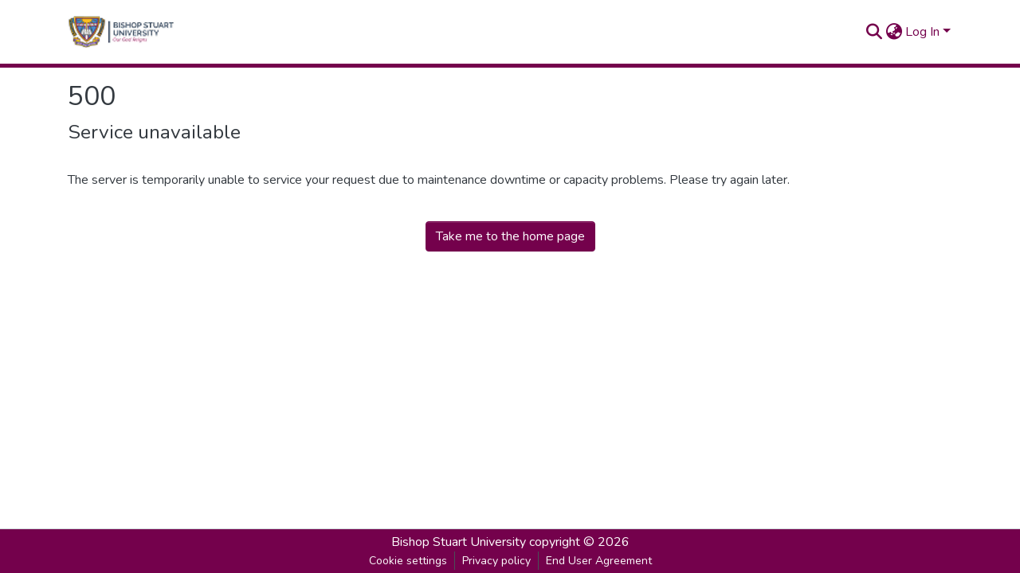

--- FILE ---
content_type: application/javascript; charset=UTF-8
request_url: https://ir.bsu.ac.ug/runtime.e3c1179fb934daeb.js
body_size: 4033
content:
(()=>{"use strict";var e,g={},v={};function f(e){var c=v[e];if(void 0!==c)return c.exports;var a=v[e]={id:e,loaded:!1,exports:{}};return g[e].call(a.exports,a,a.exports,f),a.loaded=!0,a.exports}f.m=g,e=[],f.O=(c,a,b,r)=>{if(!a){var d=1/0;for(t=0;t<e.length;t++){for(var[a,b,r]=e[t],l=!0,n=0;n<a.length;n++)(!1&r||d>=r)&&Object.keys(f.O).every(p=>f.O[p](a[n]))?a.splice(n--,1):(l=!1,r<d&&(d=r));if(l){e.splice(t--,1);var i=b();void 0!==i&&(c=i)}}return c}r=r||0;for(var t=e.length;t>0&&e[t-1][2]>r;t--)e[t]=e[t-1];e[t]=[a,b,r]},f.n=e=>{var c=e&&e.__esModule?()=>e.default:()=>e;return f.d(c,{a:c}),c},(()=>{var c,e=Object.getPrototypeOf?a=>Object.getPrototypeOf(a):a=>a.__proto__;f.t=function(a,b){if(1&b&&(a=this(a)),8&b||"object"==typeof a&&a&&(4&b&&a.__esModule||16&b&&"function"==typeof a.then))return a;var r=Object.create(null);f.r(r);var t={};c=c||[null,e({}),e([]),e(e)];for(var d=2&b&&a;"object"==typeof d&&!~c.indexOf(d);d=e(d))Object.getOwnPropertyNames(d).forEach(l=>t[l]=()=>a[l]);return t.default=()=>a,f.d(r,t),r}})(),f.d=(e,c)=>{for(var a in c)f.o(c,a)&&!f.o(e,a)&&Object.defineProperty(e,a,{enumerable:!0,get:c[a]})},f.f={},f.e=e=>Promise.all(Object.keys(f.f).reduce((c,a)=>(f.f[a](e,c),c),[])),f.u=e=>(8592===e?"common":e)+"."+{22:"a3706671800e9030",46:"df469d9036df9ba6",297:"322bf7f29bc392bf",354:"d0751a6374ade397",375:"7613f8731c69e4f6",423:"081ed21e0d231bb7",626:"31cfc17368cdd9ef",710:"ce543090e4be28c6",716:"7f4513f76c8b6430",719:"bc75a823aea9fbab",864:"c0d45a3eca180a18",867:"2034ac8431745f61",965:"7f924a779ec0424a",1102:"902dac642873673d",1202:"86bbd0be12d67d6b",1241:"2eba52a94e02a52a",1343:"8da66bb2578365d9",1399:"5b200135ccc0cb0d",1405:"ada5b88aea6e0aa7",1624:"eaa10dae3bb6d7ae",1635:"0d60438ccddbd69b",1703:"712cedbe45e7c611",1824:"a7a0d0d92bbcaf98",1840:"eb776b6611d08a91",1943:"4869abc3bc03a39a",2007:"74dc8165750ab4fe",2034:"fc6966a2e78a3e79",2101:"c8ce1b8034fa4b37",2181:"98d8fff1d2e1f520",2192:"2ce9b020ef2667ab",2247:"3b30198002f97132",2285:"2caccd395128bda3",2335:"2ecf6e7499457630",2389:"d3c0f3505d7370fa",2453:"e18f71a02a1b3363",2468:"1f36c08317d7113d",2511:"c6eddb0c787bf61e",2577:"2556b626930f9de5",2609:"f9b8daab16283c00",2622:"6f57afca876f8f8d",2628:"6c09b1d75756cce9",2678:"d7776be136602bad",2728:"20d1259e6a3fd40f",2758:"3c057e28031df671",2769:"9273113a564ffdd9",2829:"b6a580fa18965360",2837:"b9cb2b99a36b1942",2867:"790d256608dfb7d6",2977:"f7bc494f6ebe7030",2984:"f767698e942d2b8a",2997:"31c46033705d0193",3201:"e3b90864ac5e50e8",3273:"9f11b30085ec6112",3326:"7db6ad6cf4d07c9f",3421:"3af33076ab873a31",3435:"83eac5e44ed2a8fe",3445:"2a73c25998be1484",3549:"c0668fac4a9ae6d8",3562:"b72ba9edf083f01c",3682:"453391e961cce163",3733:"c0613fee01059463",3757:"d558622cb1a64f24",3856:"53c77e6f03930a1e",3976:"e34ab7657f36f612",4012:"021e1b2a9ee1d2b3",4074:"344703580349669d",4131:"b1f6d4797f8f6ee6",4136:"86bb51371e801d64",4231:"fc960ab816ee4d6c",4480:"f180ba2fd3485669",4626:"2579f30f6ae29687",4686:"05ef79fbb308be7e",4687:"3783e62cdb84be3e",4760:"4b2a987ff4b7ff83",4842:"4bede2272149fe4d",5033:"e36c26d6fb2ea637",5157:"f5a3893ab8d9282d",5458:"a5039fea19965895",5503:"6208bbb7e5533d04",5506:"f4a604f4a30b6f41",5639:"5948aa4e5d5113a3",5703:"344b54159a532dce",5708:"116881a993c4b381",5808:"6a2ad02f281ec1ad",5832:"696b618d6573fc50",5915:"411321136a0cb86a",5984:"ab3d515926e6f7af",6005:"65ef935a3c8c4aeb",6150:"0d0cfe3336d4f470",6156:"f9fa1faa5178a6b5",6233:"818f92ccdee46396",6239:"0817e536dd7f2633",6308:"32219244ab735086",6459:"91cfd90082cdc838",6479:"5bf70484a3f88baf",6744:"f1622f65361720f7",6802:"2b90b13d5f4bd5e9",6816:"29f7afd929d5d5cb",6817:"f12c08b38a35cf19",6893:"a4e1e48e168e9d2e",6927:"5dc3367cf9f8fdab",6948:"74472c6b692b60d1",7094:"2e3a31aa5f6d6094",7096:"4405b5000e199659",7109:"c779c79237ff9687",7235:"cb101693f1c69550",7349:"44322ea15adc737e",7373:"cf2171baba2f9794",7388:"ef1449c3a8130b7a",7411:"a93bf8ef05a7534a",7413:"a99f913d21edc8cb",7452:"f5987732b5284027",7462:"afe697daa13bdd60",7538:"df2405479f749461",7566:"62f4044498020c2e",7627:"31b017e79f7387a8",7869:"c8fb1ab90eb597db",7883:"4993a3c35b7012ad",7946:"4be6762e45857eed",8048:"579dd34e0cdc9354",8080:"194d8e487832cc62",8111:"cb1e70856d6cb8ba",8134:"42f27f25b5b7818e",8153:"c74ebc39c0edd37e",8154:"d31a8da1f013bb1a",8178:"caaf46335290b565",8406:"1a3560bb89761182",8415:"7a8bb8152afad57f",8517:"4861405a7735be4d",8534:"fde5489156f9b4f6",8572:"8ef51040508c7d06",8592:"ba71b178a1156571",8675:"2bfc4426de19c2cd",8679:"5ebaae5b569f70b8",8684:"d23e437a3f0dad28",8749:"4ae086c4fbaba7f4",8894:"7b798bad51f63250",8903:"936fa1890cd776ec",8927:"fc7b019692e27b97",9014:"f688aa2a1979d6b9",9015:"3d1d028c28b32d02",9022:"93afe5e4e9101053",9026:"ff13c883d9cba606",9165:"7f2cb9fc12e3812a",9230:"be398025c03d0718",9255:"127b9be025d4b93c",9361:"670e0ef6ef2b86ca",9367:"7f2ac27fc89162f1",9443:"c2a96e4ecab00b4f",9484:"87a074364fea866f",9691:"60fbb135a3b0a42b",9700:"6ec87896c25c8c5d",9716:"b95ed4e70d5c4e43",9778:"90b34bf36f0e4482",9821:"179e33b43ef679de",9899:"9150d360489a2626",9917:"ea17643efc4405e5",9966:"eb6119c9b554f6f4",9972:"6b6bccfccc1f21f6"}[e]+".js",f.miniCssF=e=>{},f.o=(e,c)=>Object.prototype.hasOwnProperty.call(e,c),(()=>{var e={},c="dspace-angular:";f.l=(a,b,r,t)=>{if(e[a])e[a].push(b);else{var d,l;if(void 0!==r)for(var n=document.getElementsByTagName("script"),i=0;i<n.length;i++){var o=n[i];if(o.getAttribute("src")==a||o.getAttribute("data-webpack")==c+r){d=o;break}}d||(l=!0,(d=document.createElement("script")).type="module",d.charset="utf-8",d.timeout=120,f.nc&&d.setAttribute("nonce",f.nc),d.setAttribute("data-webpack",c+r),d.src=f.tu(a)),e[a]=[b];var s=(_,p)=>{d.onerror=d.onload=null,clearTimeout(u);var h=e[a];if(delete e[a],d.parentNode&&d.parentNode.removeChild(d),h&&h.forEach(y=>y(p)),_)return _(p)},u=setTimeout(s.bind(null,void 0,{type:"timeout",target:d}),12e4);d.onerror=s.bind(null,d.onerror),d.onload=s.bind(null,d.onload),l&&document.head.appendChild(d)}}})(),f.r=e=>{typeof Symbol<"u"&&Symbol.toStringTag&&Object.defineProperty(e,Symbol.toStringTag,{value:"Module"}),Object.defineProperty(e,"__esModule",{value:!0})},f.nmd=e=>(e.paths=[],e.children||(e.children=[]),e),(()=>{var e;f.tt=()=>(void 0===e&&(e={createScriptURL:c=>c},typeof trustedTypes<"u"&&trustedTypes.createPolicy&&(e=trustedTypes.createPolicy("angular#bundler",e))),e)})(),f.tu=e=>f.tt().createScriptURL(e),f.p="",(()=>{var e={3666:0};f.f.j=(b,r)=>{var t=f.o(e,b)?e[b]:void 0;if(0!==t)if(t)r.push(t[2]);else if(3666!=b){var d=new Promise((o,s)=>t=e[b]=[o,s]);r.push(t[2]=d);var l=f.p+f.u(b),n=new Error;f.l(l,o=>{if(f.o(e,b)&&(0!==(t=e[b])&&(e[b]=void 0),t)){var s=o&&("load"===o.type?"missing":o.type),u=o&&o.target&&o.target.src;n.message="Loading chunk "+b+" failed.\n("+s+": "+u+")",n.name="ChunkLoadError",n.type=s,n.request=u,t[1](n)}},"chunk-"+b,b)}else e[b]=0},f.O.j=b=>0===e[b];var c=(b,r)=>{var n,i,[t,d,l]=r,o=0;if(t.some(u=>0!==e[u])){for(n in d)f.o(d,n)&&(f.m[n]=d[n]);if(l)var s=l(f)}for(b&&b(r);o<t.length;o++)f.o(e,i=t[o])&&e[i]&&e[i][0](),e[i]=0;return f.O(s)},a=self.webpackChunkdspace_angular=self.webpackChunkdspace_angular||[];a.forEach(c.bind(null,0)),a.push=c.bind(null,a.push.bind(a))})()})();

--- FILE ---
content_type: application/javascript; charset=UTF-8
request_url: https://ir.bsu.ac.ug/1343.8da66bb2578365d9.js
body_size: 6293
content:
(self.webpackChunkdspace_angular=self.webpackChunkdspace_angular||[]).push([[1343],{89198:(O,b,o)=>{"use strict";o.r(b),o.d(b,{BrowseByDatePageComponent:()=>g});var y=o(81961),u=o(53426),_=o(45608),c=o(1081),f=o(91179),t=o(86937),U=o(81323),T=o(48358),C=o(42281),v=o(710),e=o(16441),m=o(8842),n=o(98678),B=o(67522),D=o(94474),I=o(35103),$=o(74487),K=o(22369),S=o(62832),M=o(10825),w=o(87635),F=o(56080),L=o(87657),x=o(41966),N=o(96342);function V(r,s){if(1&r&&(n.\u0275\u0275element(0,"ds-comcol-page-logo",15),n.\u0275\u0275pipe(1,"async")),2&r){const a=n.\u0275\u0275nextContext(3);let p;n.\u0275\u0275property("logo",null==(p=n.\u0275\u0275pipeBind1(1,2,a.logo$))?null:p.payload)("alternateText","Community or Collection Logo")}}function W(r,s){if(1&r&&(n.\u0275\u0275elementContainerStart(0),n.\u0275\u0275elementStart(1,"div",7)(2,"header",8),n.\u0275\u0275element(3,"ds-comcol-page-header",9),n.\u0275\u0275template(4,V,2,4,"ds-comcol-page-logo",10),n.\u0275\u0275element(5,"ds-themed-comcol-page-handle",11)(6,"ds-comcol-page-content",12)(7,"ds-comcol-page-content",13),n.\u0275\u0275elementEnd(),n.\u0275\u0275element(8,"ds-dso-edit-menu"),n.\u0275\u0275elementEnd(),n.\u0275\u0275element(9,"ds-themed-comcol-page-browse-by",14),n.\u0275\u0275elementContainerEnd()),2&r){const a=s.ngIf,p=n.\u0275\u0275nextContext(2);n.\u0275\u0275advance(3),n.\u0275\u0275property("name",p.dsoNameService.getName(a)),n.\u0275\u0275advance(1),n.\u0275\u0275property("ngIf",p.logo$),n.\u0275\u0275advance(1),n.\u0275\u0275property("content",a.handle)("title",a.type+".page.handle"),n.\u0275\u0275advance(1),n.\u0275\u0275property("content",a.introductoryText)("hasInnerHtml",!0),n.\u0275\u0275advance(1),n.\u0275\u0275property("content",a.sidebarText)("hasInnerHtml",!0)("title","community.page.news"),n.\u0275\u0275advance(2),n.\u0275\u0275property("id",a.id)("contentType",a.type)}}function A(r,s){if(1&r&&(n.\u0275\u0275elementContainerStart(0),n.\u0275\u0275template(1,W,10,11,"ng-container",6),n.\u0275\u0275elementContainerEnd()),2&r){const a=s.ngVar;n.\u0275\u0275advance(1),n.\u0275\u0275property("ngIf",null==a?null:a.payload)}}const H=function(r){return{startsWith:r}},Y=function(r,s,a,p){return{collection:r,field:s,startsWith:a,value:p}};function z(r,s){if(1&r){const a=n.\u0275\u0275getCurrentView();n.\u0275\u0275elementStart(0,"ds-themed-browse-by",16),n.\u0275\u0275listener("prev",function(){n.\u0275\u0275restoreView(a);const h=n.\u0275\u0275nextContext();return n.\u0275\u0275resetView(h.goPrev())})("next",function(){n.\u0275\u0275restoreView(a);const h=n.\u0275\u0275nextContext();return n.\u0275\u0275resetView(h.goNext())}),n.\u0275\u0275pipe(1,"translate"),n.\u0275\u0275pipe(2,"async"),n.\u0275\u0275pipe(3,"translate"),n.\u0275\u0275pipe(4,"translate"),n.\u0275\u0275pipe(5,"async"),n.\u0275\u0275pipe(6,"async"),n.\u0275\u0275pipe(7,"async"),n.\u0275\u0275elementEnd()}if(2&r){const a=n.\u0275\u0275nextContext();let p,h;n.\u0275\u0275propertyInterpolate("title",n.\u0275\u0275pipeBind2(1,7,"browse.title",n.\u0275\u0275pureFunction4(25,Y,a.dsoNameService.getName(null==(p=n.\u0275\u0275pipeBind1(2,10,a.parent$))?null:p.payload),n.\u0275\u0275pipeBind1(3,12,"browse.metadata."+a.browseId),a.startsWith?n.\u0275\u0275pipeBind2(4,14,"browse.startsWith",n.\u0275\u0275pureFunction1(23,H,'"'+a.startsWith+'"')):"",a.value?'"'+a.value+'"':""))),n.\u0275\u0275propertyInterpolate("parentname",a.dsoNameService.getName(null==(h=n.\u0275\u0275pipeBind1(5,17,a.parent$))?null:h.payload)),n.\u0275\u0275property("objects$",void 0!==a.items$?a.items$:a.browseEntries$)("paginationConfig",n.\u0275\u0275pipeBind1(6,19,a.currentPagination$))("sortConfig",n.\u0275\u0275pipeBind1(7,21,a.currentSort$))("type",a.startsWithType)("startsWithOptions",a.startsWithOptions)}}function X(r,s){1&r&&(n.\u0275\u0275element(0,"ds-themed-loading",17),n.\u0275\u0275pipe(1,"translate")),2&r&&n.\u0275\u0275propertyInterpolate("message",n.\u0275\u0275pipeBind1(1,1,"loading.browse-by-page"))}function d(r,s){if(1&r&&(n.\u0275\u0275elementStart(0,"footer",19)(1,"div"),n.\u0275\u0275element(2,"ds-comcol-page-content",12),n.\u0275\u0275elementEnd()()),2&r){const a=n.\u0275\u0275nextContext().ngIf;n.\u0275\u0275advance(2),n.\u0275\u0275property("content",a.copyrightText)("hasInnerHtml",!0)}}function l(r,s){if(1&r&&(n.\u0275\u0275elementContainerStart(0),n.\u0275\u0275template(1,d,3,2,"footer",18),n.\u0275\u0275elementContainerEnd()),2&r){const a=s.ngIf;n.\u0275\u0275advance(1),n.\u0275\u0275property("ngIf",a.copyrightText)}}function i(r,s){if(1&r&&(n.\u0275\u0275elementContainerStart(0),n.\u0275\u0275template(1,l,2,1,"ng-container",6),n.\u0275\u0275elementContainerEnd()),2&r){const a=s.ngVar;n.\u0275\u0275advance(1),n.\u0275\u0275property("ngIf",null==a?null:a.payload)}}let g=(()=>{class r extends y.BrowseByMetadataPageComponent{constructor(a,p,h,E,P,R,Q,j){super(a,p,h,P,E,Q,j),this.route=a,this.browseService=p,this.dsoService=h,this.router=E,this.paginationService=P,this.cdRef=R,this.appConfig=Q,this.dsoNameService=j,this.defaultMetadataKeys=["dc.date.issued"]}ngOnInit(){const a=new C.o("default",C.S.ASC);this.startsWithType=t.C4.date,this.updatePage((0,y.getBrowseSearchOptions)(this.defaultBrowseId,this.paginationConfig,a,this.fetchThumbnails)),this.currentPagination$=this.paginationService.getCurrentPagination(this.paginationConfig.id,this.paginationConfig),this.currentSort$=this.paginationService.getCurrentSort(this.paginationConfig.id,a),this.subs.push((0,u.a)([this.route.params,this.route.queryParams,this.route.data,this.currentPagination$,this.currentSort$]).pipe((0,T.U)(([p,h,E,P,R])=>[Object.assign({},p,h,E),P,R])).subscribe(([p,h,E])=>{const P=p.browseDefinition?p.browseDefinition.metadataKeys:this.defaultMetadataKeys;this.browseId=p.id||this.defaultBrowseId,this.startsWith=+p.startsWith||p.startsWith;const R=(0,y.browseParamsToOptions)(p,h,E,this.browseId,this.fetchThumbnails);this.updatePageWithItems(R,this.value,void 0),this.updateParent(p.scope),this.updateLogo(),this.updateStartsWithOptions(this.browseId,P,p.scope)}))}updateStartsWithOptions(a,p,h){const E=this.browseService.getFirstItemFor(a,h,C.S.ASC),P=this.browseService.getFirstItemFor(a,h,C.S.DESC);this.loading$=(0,u.a)([E,P]).pipe((0,T.U)(([R,Q])=>R.isLoading||Q.isLoading)),this.subs.push((0,u.a)([E,P]).subscribe(([R,Q])=>{let j=this.getLimit(R,p,this.appConfig.browseBy.defaultLowerLimit),G=this.getLimit(Q,p,(new Date).getUTCFullYear());const J=[],k=5*Math.floor((G-this.appConfig.browseBy.oneYearLimit)/5),q=10*Math.floor((G-this.appConfig.browseBy.fiveYearLimit)/10);j-=j<=q?10:j<=k?5:1;let Z=G;for(;Z>j;)J.push(Z),Z<=q?Z-=10:Z<=k?Z-=5:Z--;(0,_.UE)(J)&&(this.startsWithOptions=J,this.cdRef.detectChanges())}))}getLimit(a,p,h){if((0,_.Uh)(a.payload)){const E=a.payload.firstMetadataValue(p);if((0,_.UE)(E)&&(0,v.qb)(E)){const P=new Date(E);return isNaN(P.getUTCFullYear())?h:P.getUTCFullYear()}return(new Date).getUTCFullYear()}}}return r.\u0275fac=function(a){return new(a||r)(n.\u0275\u0275directiveInject(B.gz),n.\u0275\u0275directiveInject(c.I),n.\u0275\u0275directiveInject(f.D),n.\u0275\u0275directiveInject(B.F0),n.\u0275\u0275directiveInject(U.N),n.\u0275\u0275directiveInject(n.ChangeDetectorRef),n.\u0275\u0275directiveInject(e.q),n.\u0275\u0275directiveInject(m._))},r.\u0275cmp=n.\u0275\u0275defineComponent({type:r,selectors:[["ds-browse-by-date-page"]],features:[n.\u0275\u0275InheritDefinitionFeature],decls:11,vars:12,consts:[[1,"container"],[4,"ngVar"],[1,"comcol-page-browse-section"],[1,"browse-by-metadata","w-100"],["class","col-xs-12 w-100",3,"title","parentname","objects$","paginationConfig","sortConfig","type","startsWithOptions","prev","next",4,"ngIf"],[3,"message",4,"ngIf"],[4,"ngIf"],[1,"d-flex","flex-row","border-bottom","mb-4","pb-4"],[1,"comcol-header","mr-auto"],[3,"name"],[3,"logo","alternateText",4,"ngIf"],[3,"content","title"],[3,"content","hasInnerHtml"],[3,"content","hasInnerHtml","title"],[3,"id","contentType"],[3,"logo","alternateText"],[1,"col-xs-12","w-100",3,"title","parentname","objects$","paginationConfig","sortConfig","type","startsWithOptions","prev","next"],[3,"message"],["class","border-top my-5 pt-4",4,"ngIf"],[1,"border-top","my-5","pt-4"]],template:function(a,p){1&a&&(n.\u0275\u0275elementStart(0,"div",0),n.\u0275\u0275template(1,A,2,1,"ng-container",1),n.\u0275\u0275pipe(2,"async"),n.\u0275\u0275elementStart(3,"section",2)(4,"div",3),n.\u0275\u0275template(5,z,8,30,"ds-themed-browse-by",4),n.\u0275\u0275pipe(6,"async"),n.\u0275\u0275template(7,X,2,3,"ds-themed-loading",5),n.\u0275\u0275pipe(8,"async"),n.\u0275\u0275elementEnd()(),n.\u0275\u0275template(9,i,2,1,"ng-container",1),n.\u0275\u0275pipe(10,"async"),n.\u0275\u0275elementEnd()),2&a&&(n.\u0275\u0275advance(1),n.\u0275\u0275property("ngVar",n.\u0275\u0275pipeBind1(2,4,p.parent$)),n.\u0275\u0275advance(4),n.\u0275\u0275property("ngIf",!n.\u0275\u0275pipeBind1(6,6,p.loading$)),n.\u0275\u0275advance(2),n.\u0275\u0275property("ngIf",n.\u0275\u0275pipeBind1(8,8,p.loading$)),n.\u0275\u0275advance(2),n.\u0275\u0275property("ngVar",n.\u0275\u0275pipeBind1(10,10,p.parent$)))},dependencies:[D.h,I.O5,$.v,K.U,S.e,M.g,w.g,F.g,L.Z,x.g,I.Ov,N.X$]}),r})()},61343:(O,b,o)=>{"use strict";o.r(b),o.d(b,{BrowseByPageModule:()=>r});var m,y=o(99927),u=o(35103),_=o(88615),c=o(81961),f=o(89198),t=o(22853),U=o(47413),T=o(70655),C=o(4682),v=o(34364),e=o(98678);function n(s,a){}let D=((m=class extends C.F{getComponentName(){return"BrowseByMetadataPageComponent"}importThemedComponent(a){return o(64818)(`./${a}/app/browse-by/browse-by-metadata-page/browse-by-metadata-page.component`)}importUnthemedComponent(){return Promise.resolve().then(o.bind(o,81961))}}).\u0275fac=function(){let s;return function(p){return(s||(s=e.\u0275\u0275getInheritedFactory(m)))(p||m)}}(),m.\u0275cmp=e.\u0275\u0275defineComponent({type:m,selectors:[["ds-themed-browse-by-metadata-page"]],features:[e.\u0275\u0275InheritDefinitionFeature],ngContentSelectors:["*"],decls:5,vars:0,consts:[["vcr",""],["content",""]],template:function(a,p){1&a&&(e.\u0275\u0275projectionDef(),e.\u0275\u0275template(0,n,0,0,"ng-template",null,0,e.\u0275\u0275templateRefExtractor),e.\u0275\u0275elementStart(2,"div",null,1),e.\u0275\u0275projection(4),e.\u0275\u0275elementEnd())},encapsulation:2}),m);var I;function $(s,a){}D=(0,T.__decorate)([(0,v.du)(v.Zt.Metadata)],D);let S=((I=class extends C.F{getComponentName(){return"BrowseByDatePageComponent"}importThemedComponent(a){return o(10117)(`./${a}/app/browse-by/browse-by-date-page/browse-by-date-page.component`)}importUnthemedComponent(){return Promise.resolve().then(o.bind(o,89198))}}).\u0275fac=function(){let s;return function(p){return(s||(s=e.\u0275\u0275getInheritedFactory(I)))(p||I)}}(),I.\u0275cmp=e.\u0275\u0275defineComponent({type:I,selectors:[["ds-themed-browse-by-metadata-page"]],features:[e.\u0275\u0275InheritDefinitionFeature],ngContentSelectors:["*"],decls:5,vars:0,consts:[["vcr",""],["content",""]],template:function(a,p){1&a&&(e.\u0275\u0275projectionDef(),e.\u0275\u0275template(0,$,0,0,"ng-template",null,0,e.\u0275\u0275templateRefExtractor),e.\u0275\u0275elementStart(2,"div",null,1),e.\u0275\u0275projection(4),e.\u0275\u0275elementEnd())},encapsulation:2}),I);var M;function w(s,a){}S=(0,T.__decorate)([(0,v.du)(v.Zt.Date)],S);let L=((M=class extends C.F{getComponentName(){return"BrowseByTitlePageComponent"}importThemedComponent(a){return o(75420)(`./${a}/app/browse-by/browse-by-title-page/browse-by-title-page.component`)}importUnthemedComponent(){return Promise.resolve().then(o.bind(o,88615))}}).\u0275fac=function(){let s;return function(p){return(s||(s=e.\u0275\u0275getInheritedFactory(M)))(p||M)}}(),M.\u0275cmp=e.\u0275\u0275defineComponent({type:M,selectors:[["ds-themed-browse-by-title-page"]],features:[e.\u0275\u0275InheritDefinitionFeature],ngContentSelectors:["*"],decls:5,vars:0,consts:[["vcr",""],["content",""]],template:function(a,p){1&a&&(e.\u0275\u0275projectionDef(),e.\u0275\u0275template(0,w,0,0,"ng-template",null,0,e.\u0275\u0275templateRefExtractor),e.\u0275\u0275elementStart(2,"div",null,1),e.\u0275\u0275projection(4),e.\u0275\u0275elementEnd())},encapsulation:2}),M);var x;function N(s,a){}L=(0,T.__decorate)([(0,v.du)(v.Zt.Title)],L);let W=((x=class extends C.F{getComponentName(){return"BrowseByTaxonomyPageComponent"}importThemedComponent(a){return o(87799)(`./${a}/app/browse-by/browse-by-taxonomy-page/browse-by-taxonomy-page.component`)}importUnthemedComponent(){return Promise.resolve().then(o.bind(o,22853))}}).\u0275fac=function(){let s;return function(p){return(s||(s=e.\u0275\u0275getInheritedFactory(x)))(p||x)}}(),x.\u0275cmp=e.\u0275\u0275defineComponent({type:x,selectors:[["ds-themed-browse-by-taxonomy-page"]],features:[e.\u0275\u0275InheritDefinitionFeature],ngContentSelectors:["*"],decls:5,vars:0,consts:[["vcr",""],["content",""]],template:function(a,p){1&a&&(e.\u0275\u0275projectionDef(),e.\u0275\u0275template(0,N,0,0,"ng-template",null,0,e.\u0275\u0275templateRefExtractor),e.\u0275\u0275elementStart(2,"div",null,1),e.\u0275\u0275projection(4),e.\u0275\u0275elementEnd())},encapsulation:2}),x);W=(0,T.__decorate)([(0,v.du)("hierarchy")],W);var A=o(92924),H=o(12446),Y=o(50867),z=o(57999);const X=[_.BrowseByTitlePageComponent,c.BrowseByMetadataPageComponent,f.BrowseByDatePageComponent,t.BrowseByTaxonomyPageComponent,D,S,L,W];let d=(()=>{class s{static withEntryComponents(){return{ngModule:A.v,providers:X.map(p=>({provide:p}))}}}return s.\u0275fac=function(p){return new(p||s)},s.\u0275mod=e.\u0275\u0275defineNgModule({type:s}),s.\u0275inj=e.\u0275\u0275defineInjector({imports:[A.v,u.ez,U.H,H.H,Y.e,z.m]}),s})();var l=o(29442),i=o(1081),g=o(49175);let r=(()=>{class s{}return s.\u0275fac=function(p){return new(p||s)},s.\u0275mod=e.\u0275\u0275defineNgModule({type:s}),s.\u0275inj=e.\u0275\u0275defineInjector({providers:[l.S,i.I,g.B],imports:[A.v,y.f,d.withEntryComponents()]}),s})()},22853:(O,b,o)=>{"use strict";o.r(b),o.d(b,{BrowseByTaxonomyPageComponent:()=>C});var y=o(34364),u=o(48358),_=o(34216),c=o(98678),f=o(67522),t=o(47610),U=o(96342);const T=function(){return["/search"]};let C=(()=>{class v{constructor(m,n,B){this.route=m,this.themeService=n,this.getComponentByBrowseByType=B,this.selectedItems=[],this.browseByComponentSubs=[]}ngOnInit(){this.browseByComponent=this.route.data.pipe((0,u.U)(m=>(this.getComponentByBrowseByType(m.browseDefinition.getRenderType(),this.themeService.getThemeName()),m.browseDefinition))),this.browseByComponentSubs.push(this.browseByComponent.subscribe(m=>{this.facetType=m.facetType,this.vocabularyName=m.vocabulary,this.vocabularyOptions={name:this.vocabularyName,closed:!0}}))}onSelect(m){this.selectedItems.push(m),this.filterValues=this.selectedItems.map(n=>`${n.value},equals`),this.updateQueryParams()}onDeselect(m){this.selectedItems=this.selectedItems.filter(n=>n.id!==m.id),this.filterValues=this.filterValues.filter(n=>n!==`${m.value},equals`),this.updateQueryParams()}updateQueryParams(){this.queryParams={["f."+this.facetType]:this.filterValues}}ngOnDestroy(){this.browseByComponentSubs.forEach(m=>m.unsubscribe())}}return v.\u0275fac=function(m){return new(m||v)(c.\u0275\u0275directiveInject(f.gz),c.\u0275\u0275directiveInject(_.fY),c.\u0275\u0275directiveInject(y.t3))},v.\u0275cmp=c.\u0275\u0275defineComponent({type:v,selectors:[["ds-browse-by-taxonomy-page"]],decls:9,vars:12,consts:[[1,"container"],[1,"mb-3"],[3,"vocabularyOptions","multiSelect","select","deselect"],[1,"btn","btn-primary",3,"routerLink","queryParams","queryParamsHandling"]],template:function(m,n){1&m&&(c.\u0275\u0275elementStart(0,"div",0)(1,"h1"),c.\u0275\u0275text(2),c.\u0275\u0275pipe(3,"translate"),c.\u0275\u0275elementEnd(),c.\u0275\u0275elementStart(4,"div",1)(5,"ds-vocabulary-treeview",2),c.\u0275\u0275listener("select",function(D){return n.onSelect(D)})("deselect",function(D){return n.onDeselect(D)}),c.\u0275\u0275elementEnd()(),c.\u0275\u0275elementStart(6,"a",3),c.\u0275\u0275text(7),c.\u0275\u0275pipe(8,"translate"),c.\u0275\u0275elementEnd()()),2&m&&(c.\u0275\u0275advance(2),c.\u0275\u0275textInterpolate(c.\u0275\u0275pipeBind1(3,7,"browse.taxonomy_"+n.vocabularyName+".title")),c.\u0275\u0275advance(3),c.\u0275\u0275property("vocabularyOptions",n.vocabularyOptions)("multiSelect",!0),c.\u0275\u0275advance(1),c.\u0275\u0275property("routerLink",c.\u0275\u0275pureFunction0(11,T))("queryParams",n.queryParams)("queryParamsHandling","merge"),c.\u0275\u0275advance(1),c.\u0275\u0275textInterpolate1(" ",c.\u0275\u0275pipeBind1(8,9,"browse.taxonomy.button"),""))},dependencies:[t.I,f.rH,U.X$]}),v})()},88615:(O,b,o)=>{"use strict";o.r(b),o.d(b,{BrowseByTitlePageComponent:()=>l});var y=o(53426),u=o(45608),_=o(81961),c=o(91179),f=o(1081),t=o(42281),U=o(81323),T=o(48358),C=o(16441),v=o(8842),e=o(98678),m=o(67522),n=o(94474),B=o(35103),D=o(74487),I=o(22369),$=o(62832),K=o(10825),S=o(87635),M=o(56080),w=o(87657),F=o(41966),L=o(96342);function x(i,g){if(1&i&&(e.\u0275\u0275element(0,"ds-comcol-page-logo",15),e.\u0275\u0275pipe(1,"async")),2&i){const r=e.\u0275\u0275nextContext(3);let s;e.\u0275\u0275property("logo",null==(s=e.\u0275\u0275pipeBind1(1,2,r.logo$))?null:s.payload)("alternateText","Community or Collection Logo")}}function N(i,g){if(1&i&&(e.\u0275\u0275elementContainerStart(0),e.\u0275\u0275elementStart(1,"div",7)(2,"header",8),e.\u0275\u0275element(3,"ds-comcol-page-header",9),e.\u0275\u0275template(4,x,2,4,"ds-comcol-page-logo",10),e.\u0275\u0275element(5,"ds-themed-comcol-page-handle",11)(6,"ds-comcol-page-content",12)(7,"ds-comcol-page-content",13),e.\u0275\u0275elementEnd(),e.\u0275\u0275element(8,"ds-dso-edit-menu"),e.\u0275\u0275elementEnd(),e.\u0275\u0275element(9,"ds-themed-comcol-page-browse-by",14),e.\u0275\u0275elementContainerEnd()),2&i){const r=g.ngIf,s=e.\u0275\u0275nextContext(2);e.\u0275\u0275advance(3),e.\u0275\u0275property("name",s.dsoNameService.getName(r)),e.\u0275\u0275advance(1),e.\u0275\u0275property("ngIf",s.logo$),e.\u0275\u0275advance(1),e.\u0275\u0275property("content",r.handle)("title",r.type+".page.handle"),e.\u0275\u0275advance(1),e.\u0275\u0275property("content",r.introductoryText)("hasInnerHtml",!0),e.\u0275\u0275advance(1),e.\u0275\u0275property("content",r.sidebarText)("hasInnerHtml",!0)("title","community.page.news"),e.\u0275\u0275advance(2),e.\u0275\u0275property("id",r.id)("contentType",r.type)}}function V(i,g){if(1&i&&(e.\u0275\u0275elementContainerStart(0),e.\u0275\u0275template(1,N,10,11,"ng-container",6),e.\u0275\u0275elementContainerEnd()),2&i){const r=g.ngVar;e.\u0275\u0275advance(1),e.\u0275\u0275property("ngIf",null==r?null:r.payload)}}const W=function(i){return{startsWith:i}},A=function(i,g,r,s){return{collection:i,field:g,startsWith:r,value:s}};function H(i,g){if(1&i){const r=e.\u0275\u0275getCurrentView();e.\u0275\u0275elementStart(0,"ds-themed-browse-by",16),e.\u0275\u0275listener("prev",function(){e.\u0275\u0275restoreView(r);const a=e.\u0275\u0275nextContext();return e.\u0275\u0275resetView(a.goPrev())})("next",function(){e.\u0275\u0275restoreView(r);const a=e.\u0275\u0275nextContext();return e.\u0275\u0275resetView(a.goNext())}),e.\u0275\u0275pipe(1,"translate"),e.\u0275\u0275pipe(2,"async"),e.\u0275\u0275pipe(3,"translate"),e.\u0275\u0275pipe(4,"translate"),e.\u0275\u0275pipe(5,"async"),e.\u0275\u0275pipe(6,"async"),e.\u0275\u0275pipe(7,"async"),e.\u0275\u0275elementEnd()}if(2&i){const r=e.\u0275\u0275nextContext();let s,a;e.\u0275\u0275propertyInterpolate("title",e.\u0275\u0275pipeBind2(1,7,"browse.title",e.\u0275\u0275pureFunction4(25,A,r.dsoNameService.getName(null==(s=e.\u0275\u0275pipeBind1(2,10,r.parent$))?null:s.payload),e.\u0275\u0275pipeBind1(3,12,"browse.metadata."+r.browseId),r.startsWith?e.\u0275\u0275pipeBind2(4,14,"browse.startsWith",e.\u0275\u0275pureFunction1(23,W,'"'+r.startsWith+'"')):"",r.value?'"'+r.value+'"':""))),e.\u0275\u0275propertyInterpolate("parentname",r.dsoNameService.getName(null==(a=e.\u0275\u0275pipeBind1(5,17,r.parent$))?null:a.payload)),e.\u0275\u0275property("objects$",void 0!==r.items$?r.items$:r.browseEntries$)("paginationConfig",e.\u0275\u0275pipeBind1(6,19,r.currentPagination$))("sortConfig",e.\u0275\u0275pipeBind1(7,21,r.currentSort$))("type",r.startsWithType)("startsWithOptions",r.startsWithOptions)}}function Y(i,g){1&i&&(e.\u0275\u0275element(0,"ds-themed-loading",17),e.\u0275\u0275pipe(1,"translate")),2&i&&e.\u0275\u0275propertyInterpolate("message",e.\u0275\u0275pipeBind1(1,1,"loading.browse-by-page"))}function z(i,g){if(1&i&&(e.\u0275\u0275elementStart(0,"footer",19)(1,"div"),e.\u0275\u0275element(2,"ds-comcol-page-content",12),e.\u0275\u0275elementEnd()()),2&i){const r=e.\u0275\u0275nextContext().ngIf;e.\u0275\u0275advance(2),e.\u0275\u0275property("content",r.copyrightText)("hasInnerHtml",!0)}}function X(i,g){if(1&i&&(e.\u0275\u0275elementContainerStart(0),e.\u0275\u0275template(1,z,3,2,"footer",18),e.\u0275\u0275elementContainerEnd()),2&i){const r=g.ngIf;e.\u0275\u0275advance(1),e.\u0275\u0275property("ngIf",r.copyrightText)}}function d(i,g){if(1&i&&(e.\u0275\u0275elementContainerStart(0),e.\u0275\u0275template(1,X,2,1,"ng-container",6),e.\u0275\u0275elementContainerEnd()),2&i){const r=g.ngVar;e.\u0275\u0275advance(1),e.\u0275\u0275property("ngIf",null==r?null:r.payload)}}let l=(()=>{class i extends _.BrowseByMetadataPageComponent{constructor(r,s,a,p,h,E,P){super(r,s,a,p,h,E,P),this.route=r,this.browseService=s,this.dsoService=a,this.paginationService=p,this.router=h,this.appConfig=E,this.dsoNameService=P}ngOnInit(){const r=new t.o("dc.title",t.S.ASC);this.updatePage((0,_.getBrowseSearchOptions)(this.defaultBrowseId,this.paginationConfig,r,this.fetchThumbnails)),this.currentPagination$=this.paginationService.getCurrentPagination(this.paginationConfig.id,this.paginationConfig),this.currentSort$=this.paginationService.getCurrentSort(this.paginationConfig.id,r),this.subs.push((0,y.a)([this.route.params,this.route.queryParams,this.currentPagination$,this.currentSort$]).pipe((0,T.U)(([s,a,p,h])=>[Object.assign({},s,a),p,h])).subscribe(([s,a,p])=>{this.startsWith=+s.startsWith||s.startsWith,this.browseId=s.id||this.defaultBrowseId,this.updatePageWithItems((0,_.browseParamsToOptions)(s,a,p,this.browseId,this.fetchThumbnails),void 0,void 0),this.updateParent(s.scope),this.updateLogo()})),this.updateStartsWithTextOptions()}ngOnDestroy(){this.subs.filter(r=>(0,u.Uh)(r)).forEach(r=>r.unsubscribe())}}return i.\u0275fac=function(r){return new(r||i)(e.\u0275\u0275directiveInject(m.gz),e.\u0275\u0275directiveInject(f.I),e.\u0275\u0275directiveInject(c.D),e.\u0275\u0275directiveInject(U.N),e.\u0275\u0275directiveInject(m.F0),e.\u0275\u0275directiveInject(C.q),e.\u0275\u0275directiveInject(v._))},i.\u0275cmp=e.\u0275\u0275defineComponent({type:i,selectors:[["ds-browse-by-title-page"]],features:[e.\u0275\u0275InheritDefinitionFeature],decls:11,vars:12,consts:[[1,"container"],[4,"ngVar"],[1,"comcol-page-browse-section"],[1,"browse-by-metadata","w-100"],["class","col-xs-12 w-100",3,"title","parentname","objects$","paginationConfig","sortConfig","type","startsWithOptions","prev","next",4,"ngIf"],[3,"message",4,"ngIf"],[4,"ngIf"],[1,"d-flex","flex-row","border-bottom","mb-4","pb-4"],[1,"comcol-header","mr-auto"],[3,"name"],[3,"logo","alternateText",4,"ngIf"],[3,"content","title"],[3,"content","hasInnerHtml"],[3,"content","hasInnerHtml","title"],[3,"id","contentType"],[3,"logo","alternateText"],[1,"col-xs-12","w-100",3,"title","parentname","objects$","paginationConfig","sortConfig","type","startsWithOptions","prev","next"],[3,"message"],["class","border-top my-5 pt-4",4,"ngIf"],[1,"border-top","my-5","pt-4"]],template:function(r,s){1&r&&(e.\u0275\u0275elementStart(0,"div",0),e.\u0275\u0275template(1,V,2,1,"ng-container",1),e.\u0275\u0275pipe(2,"async"),e.\u0275\u0275elementStart(3,"section",2)(4,"div",3),e.\u0275\u0275template(5,H,8,30,"ds-themed-browse-by",4),e.\u0275\u0275pipe(6,"async"),e.\u0275\u0275template(7,Y,2,3,"ds-themed-loading",5),e.\u0275\u0275pipe(8,"async"),e.\u0275\u0275elementEnd()(),e.\u0275\u0275template(9,d,2,1,"ng-container",1),e.\u0275\u0275pipe(10,"async"),e.\u0275\u0275elementEnd()),2&r&&(e.\u0275\u0275advance(1),e.\u0275\u0275property("ngVar",e.\u0275\u0275pipeBind1(2,4,s.parent$)),e.\u0275\u0275advance(4),e.\u0275\u0275property("ngIf",!e.\u0275\u0275pipeBind1(6,6,s.loading$)),e.\u0275\u0275advance(2),e.\u0275\u0275property("ngIf",e.\u0275\u0275pipeBind1(8,8,s.loading$)),e.\u0275\u0275advance(2),e.\u0275\u0275property("ngVar",e.\u0275\u0275pipeBind1(10,10,s.parent$)))},dependencies:[n.h,B.O5,D.v,I.U,$.e,K.g,S.g,M.g,w.Z,F.g,B.Ov,L.X$]}),i})()},12446:(O,b,o)=>{"use strict";o.d(b,{H:()=>X});var B,y=o(96342),u=o(67522),_=o(35103),f=(o(56080),o(70655)),t=o(98678),U=o(52799),T=o(76588),C=o(29306),v=o(45608),e=o(82126),m=o(20349),n=o(65706);function D(d,l){if(1&d&&(t.\u0275\u0275elementStart(0,"a",4),t.\u0275\u0275element(1,"i",5),t.\u0275\u0275elementStart(2,"span",6),t.\u0275\u0275text(3),t.\u0275\u0275pipe(4,"translate"),t.\u0275\u0275elementEnd()()),2&d){const i=t.\u0275\u0275nextContext(2);t.\u0275\u0275property("routerLink",i.itemModel.link),t.\u0275\u0275advance(1),t.\u0275\u0275classMapInterpolate1("fas fa-",i.section.icon," fa-fw"),t.\u0275\u0275advance(2),t.\u0275\u0275textInterpolate(t.\u0275\u0275pipeBind1(4,5,i.itemModel.text))}}function I(d,l){if(1&d&&(t.\u0275\u0275elementStart(0,"button",7),t.\u0275\u0275element(1,"i",5),t.\u0275\u0275elementStart(2,"span",6),t.\u0275\u0275text(3),t.\u0275\u0275pipe(4,"translate"),t.\u0275\u0275elementEnd()()),2&d){const i=t.\u0275\u0275nextContext(2);t.\u0275\u0275property("disabled",!0),t.\u0275\u0275advance(1),t.\u0275\u0275classMapInterpolate1("fas fa-",i.section.icon," fa-fw"),t.\u0275\u0275advance(2),t.\u0275\u0275textInterpolate(t.\u0275\u0275pipeBind1(4,5,i.itemModel.text))}}function $(d,l){if(1&d&&(t.\u0275\u0275elementStart(0,"div",1),t.\u0275\u0275pipe(1,"translate"),t.\u0275\u0275template(2,D,5,7,"a",2),t.\u0275\u0275template(3,I,5,7,"button",3),t.\u0275\u0275elementEnd()),2&d){const i=t.\u0275\u0275nextContext();t.\u0275\u0275property("ngbTooltip",t.\u0275\u0275pipeBind1(1,3,i.itemModel.text)),t.\u0275\u0275advance(2),t.\u0275\u0275property("ngIf",!i.section.model.disabled),t.\u0275\u0275advance(1),t.\u0275\u0275property("ngIf",i.section.model.disabled)}}function K(d,l){if(1&d){const i=t.\u0275\u0275getCurrentView();t.\u0275\u0275elementStart(0,"div",1),t.\u0275\u0275pipe(1,"translate"),t.\u0275\u0275elementStart(2,"button",8),t.\u0275\u0275listener("click",function(r){t.\u0275\u0275restoreView(i);const s=t.\u0275\u0275nextContext();return t.\u0275\u0275resetView(s.activate(r))}),t.\u0275\u0275element(3,"i",5),t.\u0275\u0275elementStart(4,"span",6),t.\u0275\u0275text(5),t.\u0275\u0275pipe(6,"translate"),t.\u0275\u0275elementEnd()()()}if(2&d){const i=t.\u0275\u0275nextContext();t.\u0275\u0275property("ngbTooltip",t.\u0275\u0275pipeBind1(1,6,i.itemModel.text)),t.\u0275\u0275advance(2),t.\u0275\u0275property("disabled",i.section.model.disabled),t.\u0275\u0275advance(1),t.\u0275\u0275classMapInterpolate1("fas fa-",i.section.icon," fa-fw"),t.\u0275\u0275advance(2),t.\u0275\u0275textInterpolate(t.\u0275\u0275pipeBind1(6,8,i.itemModel.text))}}let S=((B=class extends T.q{constructor(l,i,g){super(l,i,g),this.menuService=i,this.injector=g,this.menuID=e.z.DSO_EDIT,this.itemModel=l.model}ngOnInit(){this.hasLink=(0,v.UE)(this.itemModel?.link),this.canActivate=(0,v.UE)(this.itemModel?.function),super.ngOnInit()}activate(l){l.preventDefault(),this.itemModel.disabled||this.itemModel.function(),l.stopPropagation()}}).\u0275fac=function(l){return new(l||B)(t.\u0275\u0275directiveInject("sectionDataProvider"),t.\u0275\u0275directiveInject(C.h),t.\u0275\u0275directiveInject(t.Injector))},B.\u0275cmp=t.\u0275\u0275defineComponent({type:B,selectors:[["ds-dso-edit-menu-section"]],features:[t.\u0275\u0275InheritDefinitionFeature],decls:2,vars:2,consts:[["class","dso-button-menu mb-1",3,"ngbTooltip",4,"ngIf"],[1,"dso-button-menu","mb-1",3,"ngbTooltip"],["class","btn btn-dark btn-sm",3,"routerLink",4,"ngIf"],["class","btn btn-dark btn-sm",3,"disabled",4,"ngIf"],[1,"btn","btn-dark","btn-sm",3,"routerLink"],["aria-hidden","true"],[1,"sr-only"],[1,"btn","btn-dark","btn-sm",3,"disabled"],[1,"btn","btn-dark","btn-sm",3,"disabled","click"]],template:function(l,i){1&l&&(t.\u0275\u0275template(0,$,4,5,"div",0),t.\u0275\u0275template(1,K,7,10,"div",0)),2&l&&(t.\u0275\u0275property("ngIf",!i.canActivate),t.\u0275\u0275advance(1),t.\u0275\u0275property("ngIf",i.canActivate))},dependencies:[u.rH,_.O5,n._L,y.X$],styles:[".btn-dark[_ngcontent-%COMP%]{background-color:var(--ds-admin-sidebar-bg)}"]}),B);S=(0,f.__decorate)([(0,U.h)(e.z.DSO_EDIT,!1),(0,f.__metadata)("design:paramtypes",[m.x,C.h,t.Injector])],S);var w,M=o(48358);function F(d,l){if(1&d&&t.\u0275\u0275element(0,"i"),2&d){const i=t.\u0275\u0275nextContext(2).$implicit;t.\u0275\u0275classMapInterpolate1("fas fa-",i.icon," fa-fw")}}function L(d,l){1&d&&t.\u0275\u0275element(0,"i",11)}function x(d,l){if(1&d&&(t.\u0275\u0275elementStart(0,"div",8),t.\u0275\u0275template(1,F,1,3,"i",9),t.\u0275\u0275template(2,L,1,0,"ng-template",null,10,t.\u0275\u0275templateRefExtractor),t.\u0275\u0275elementEnd()),2&d){const i=t.\u0275\u0275reference(3),g=t.\u0275\u0275nextContext().$implicit;t.\u0275\u0275advance(1),t.\u0275\u0275property("ngIf",g.icon)("ngIfElse",i)}}function N(d,l){1&d&&t.\u0275\u0275elementContainer(0)}function V(d,l){if(1&d&&(t.\u0275\u0275elementStart(0,"li",5),t.\u0275\u0275template(1,x,4,2,"div",6),t.\u0275\u0275pipe(2,"async"),t.\u0275\u0275template(3,N,1,0,"ng-container",7),t.\u0275\u0275pipe(4,"async"),t.\u0275\u0275pipe(5,"async"),t.\u0275\u0275elementEnd()),2&d){const i=l.$implicit,g=t.\u0275\u0275nextContext();t.\u0275\u0275advance(1),t.\u0275\u0275property("ngIf",t.\u0275\u0275pipeBind1(2,3,g.renderIcons$)),t.\u0275\u0275advance(2),t.\u0275\u0275property("ngComponentOutlet",t.\u0275\u0275pipeBind1(4,5,g.sectionMap$).get(i.id).component)("ngComponentOutletInjector",t.\u0275\u0275pipeBind1(5,7,g.sectionMap$).get(i.id).injector)}}let W=((w=class extends T.q{constructor(l,i,g,r){super(l,i,g),this.menuService=i,this.injector=g,this.router=r,this.menuID=e.z.DSO_EDIT,this.itemModel=l.model}ngOnInit(){this.menuService.activateSection(this.menuID,this.section.id),super.ngOnInit(),this.renderIcons$=this.subSections$.pipe((0,M.U)(l=>l.some(i=>(0,v.Uh)(i.icon))))}}).\u0275fac=function(l){return new(l||w)(t.\u0275\u0275directiveInject("sectionDataProvider"),t.\u0275\u0275directiveInject(C.h),t.\u0275\u0275directiveInject(t.Injector),t.\u0275\u0275directiveInject(u.F0))},w.\u0275cmp=t.\u0275\u0275defineComponent({type:w,selectors:[["ds-dso-edit-menu-expandable-section"]],features:[t.\u0275\u0275InheritDefinitionFeature],decls:10,vars:16,consts:[["ngbDropdown","","container","body","placement","bottom-right",1,"dso-button-menu","mb-1"],["container","body",1,"d-flex","flex-row","flex-nowrap",3,"ngbTooltip"],["ngbDropdownToggle","",1,"btn","btn-dark","btn-sm",3,"title","disabled"],["ngbDropdownMenu","",1,"dso-edit-menu-dropdown"],["class","nav-item nav-link d-flex flex-row",4,"ngFor","ngForOf"],[1,"nav-item","nav-link","d-flex","flex-row"],["class","mr-2",4,"ngIf"],[4,"ngComponentOutlet","ngComponentOutletInjector"],[1,"mr-2"],[3,"class",4,"ngIf","ngIfElse"],["spacer",""],[1,"fas","fa-fw"]],template:function(l,i){1&l&&(t.\u0275\u0275elementStart(0,"div",0)(1,"div",1),t.\u0275\u0275pipe(2,"translate"),t.\u0275\u0275elementStart(3,"button",2),t.\u0275\u0275pipe(4,"translate"),t.\u0275\u0275pipe(5,"translate"),t.\u0275\u0275element(6,"i"),t.\u0275\u0275elementEnd(),t.\u0275\u0275elementStart(7,"ul",3),t.\u0275\u0275template(8,V,6,9,"li",4),t.\u0275\u0275pipe(9,"async"),t.\u0275\u0275elementEnd()()()),2&l&&(t.\u0275\u0275advance(1),t.\u0275\u0275property("ngbTooltip",t.\u0275\u0275pipeBind1(2,8,i.itemModel.text)),t.\u0275\u0275advance(2),t.\u0275\u0275property("title",t.\u0275\u0275pipeBind1(5,12,i.itemModel.text))("disabled",null==i.section.model?null:i.section.model.disabled),t.\u0275\u0275attribute("aria-label",t.\u0275\u0275pipeBind1(4,10,i.itemModel.text)),t.\u0275\u0275advance(3),t.\u0275\u0275classMapInterpolate1("fas fa-",i.section.icon," fa-fw"),t.\u0275\u0275advance(2),t.\u0275\u0275property("ngForOf",t.\u0275\u0275pipeBind1(9,14,i.subSections$)))},dependencies:[_.$G,_.sg,_.O5,n._L,n.jt,n.iD,n.Vi,y.X$,_.Ov],styles:[".btn-dark[_ngcontent-%COMP%]{background-color:var(--ds-admin-sidebar-bg)}.dso-button-menu[_ngcontent-%COMP%]   .dropdown-toggle[_ngcontent-%COMP%]:after{display:none}ul.dropdown-menu[_ngcontent-%COMP%]{background-color:var(--ds-admin-sidebar-bg);color:#fff}ul.dropdown-menu[_ngcontent-%COMP%]     a{color:#fff}ul.dropdown-menu[_ngcontent-%COMP%]     a.disabled{color:var(--bs-btn-link-disabled-color)}ul.dropdown-menu[_ngcontent-%COMP%]   .disabled[_ngcontent-%COMP%]{color:var(--bs-btn-link-disabled-color)}.dso-edit-menu-dropdown[_ngcontent-%COMP%]{max-width:min(600px,75vw)}"]}),w);W=(0,f.__decorate)([(0,U.h)(e.z.DSO_EDIT,!0),(0,f.__metadata)("design:paramtypes",[m.x,C.h,t.Injector,u.F0])],W);const H=[],Y=[y.aw,u.Bz,_.ez,n.HK,n.XC],z=[];let X=(()=>{class d{}return d.\u0275fac=function(i){return new(i||d)},d.\u0275mod=t.\u0275\u0275defineNgModule({type:d}),d.\u0275inj=t.\u0275\u0275defineInjector({providers:[...z,...H],imports:[Y]}),d})()},10117:(O,b,o)=>{var y={"./custom/app/browse-by/browse-by-date-page/browse-by-date-page.component":[56927,6927]};function u(_){if(!o.o(y,_))return Promise.resolve().then(()=>{var t=new Error("Cannot find module '"+_+"'");throw t.code="MODULE_NOT_FOUND",t});var c=y[_],f=c[0];return o.e(c[1]).then(()=>o(f))}u.keys=()=>Object.keys(y),u.id=10117,O.exports=u},64818:(O,b,o)=>{var y={"./custom/app/browse-by/browse-by-metadata-page/browse-by-metadata-page.component":[78675,8675]};function u(_){if(!o.o(y,_))return Promise.resolve().then(()=>{var t=new Error("Cannot find module '"+_+"'");throw t.code="MODULE_NOT_FOUND",t});var c=y[_],f=c[0];return o.e(c[1]).then(()=>o(f))}u.keys=()=>Object.keys(y),u.id=64818,O.exports=u},87799:(O,b,o)=>{var y={"./custom/app/browse-by/browse-by-taxonomy-page/browse-by-taxonomy-page.component":[79015,9015]};function u(_){if(!o.o(y,_))return Promise.resolve().then(()=>{var t=new Error("Cannot find module '"+_+"'");throw t.code="MODULE_NOT_FOUND",t});var c=y[_],f=c[0];return o.e(c[1]).then(()=>o(f))}u.keys=()=>Object.keys(y),u.id=87799,O.exports=u},75420:(O,b,o)=>{var y={"./custom/app/browse-by/browse-by-title-page/browse-by-title-page.component":[86948,6948]};function u(_){if(!o.o(y,_))return Promise.resolve().then(()=>{var t=new Error("Cannot find module '"+_+"'");throw t.code="MODULE_NOT_FOUND",t});var c=y[_],f=c[0];return o.e(c[1]).then(()=>o(f))}u.keys=()=>Object.keys(y),u.id=75420,O.exports=u}}]);